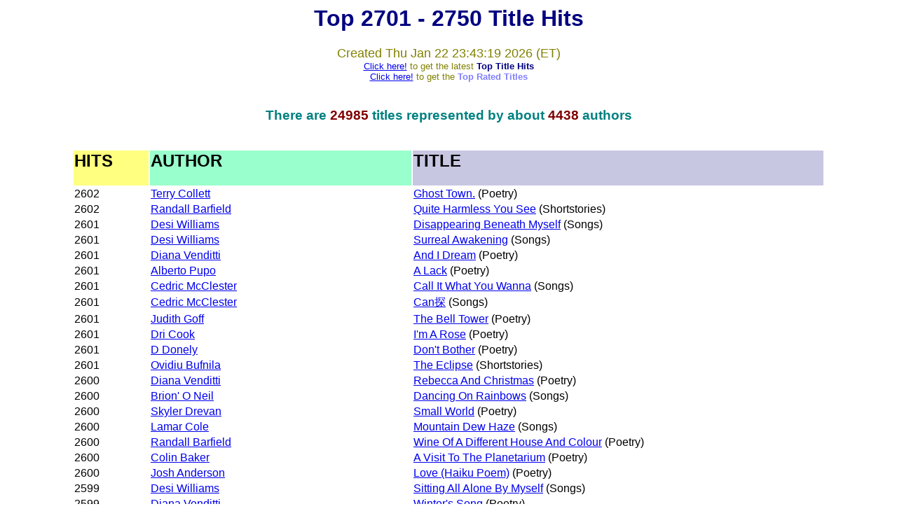

--- FILE ---
content_type: text/html
request_url: https://www.storymania.com/stat/sm2stat154.htm
body_size: 5718
content:
<HTML>
<HEAD>
<TITLE>Storymania - Top 50 Title Hits</TITLE>
</HEAD><BODY>
<font face=Arial><div align=center>
<font color=navy><h1>Top 2701 - 2750 Title Hits</h1><font color=olive size=4>Created Thu Jan 22 23:43:19 2026 (ET)</font><br><font color=olive size=2><a href=./sm2createstat100.cgi>Click here!</a> to get the latest <font color=navy><b>Top Title Hits</b></font></font></font><br>
<font color=olive size=2><a href=./sm2ratestat.cgi>Click here!</a> to get the <font color=#8080FF><b>Top Rated Titles</b></font></font><br><br>
<font color=teal><h3>There are <font color=maroon>24985</font> titles represented by about <font color=maroon>4438</font> authors</h3></font><br>
<table border=0 width=85%>
<tr><td width=10% bgcolor=#FFFF80><h2>HITS</h2></td><td width=35% bgcolor=#99FFCC><h2>AUTHOR</h2></td><td width=55% bgcolor=#C7C7E2><h2>TITLE</h2></td></tr>
<tr><td width=10%> 2602 </td><td width=35%> <a href=./smshowauthorbox.cgi?page=1&author=CollettT&alpha=C><font face=Arial>Terry Collett</font></a>  </td><td width=55%> <a href=./smshowtitlebox.cgi?category=poetry&page=91&title=GhostTown><font face=Arial>Ghost Town.</font></a> (Poetry)</td></tr>
<tr><td width=10%> 2602 </td><td width=35%> <a href=./smshowauthorbox.cgi?page=1&author=BarfieldR&alpha=B><font face=Arial>Randall Barfield</font></a>  </td><td width=55%> <a href=./smshowtitlebox.cgi?category=shortstories&page=35&title=QuiteHarmlessYouSee><font face=Arial>Quite Harmless You See</font></a> (Shortstories)</td></tr>
<tr><td width=10%> 2601 </td><td width=35%> <a href=./smshowauthorbox.cgi?page=1&author=WilliamsD&alpha=W><font face=Arial>Desi Williams</font></a>  </td><td width=55%> <a href=./smshowtitlebox.cgi?category=songs&page=9&title=DisappearingBeneathMyself><font face=Arial>Disappearing Beneath Myself</font></a> (Songs)</td></tr>
<tr><td width=10%> 2601 </td><td width=35%> <a href=./smshowauthorbox.cgi?page=1&author=WilliamsD&alpha=W><font face=Arial>Desi Williams</font></a>  </td><td width=55%> <a href=./smshowtitlebox.cgi?category=songs&page=7&title=SurrealAwakening><font face=Arial>Surreal Awakening</font></a> (Songs)</td></tr>
<tr><td width=10%> 2601 </td><td width=35%> <a href=./smshowauthorbox.cgi?page=1&author=VendittiD&alpha=V><font face=Arial>Diana Venditti</font></a>  </td><td width=55%> <a href=./smshowtitlebox.cgi?category=poetry&page=46&title=AndIDream><font face=Arial>And I Dream</font></a> (Poetry)</td></tr>
<tr><td width=10%> 2601 </td><td width=35%> <a href=./smshowauthorbox.cgi?page=1&author=PupoA&alpha=P><font face=Arial>Alberto Pupo</font></a>  </td><td width=55%> <a href=./smshowtitlebox.cgi?category=poetry&page=20&title=ALack><font face=Arial>A Lack</font></a> (Poetry)</td></tr>
<tr><td width=10%> 2601 </td><td width=35%> <a href=./smshowauthorbox.cgi?page=1&author=McclesterCMccl&alpha=M><font face=Arial>Cedric McClester</font></a>  </td><td width=55%> <a href=./smshowtitlebox.cgi?category=songs&page=21&title=CallItWhatYouWanna><font face=Arial>Call It What You Wanna</font></a> (Songs)</td></tr>
<tr><td width=10%> 2601 </td><td width=35%> <a href=./smshowauthorbox.cgi?page=1&author=McclesterC&alpha=M><font face=Arial>Cedric McClester</font></a>  </td><td width=55%> <a href=./smshowtitlebox.cgi?category=songs&page=14&title=Cant><font face=Arial>Can�T</font></a> (Songs)</td></tr>
<tr><td width=10%> 2601 </td><td width=35%> <a href=./smshowauthorbox.cgi?page=1&author=GoffJ&alpha=G><font face=Arial>Judith Goff</font></a>  </td><td width=55%> <a href=./smshowtitlebox.cgi?category=poetry&page=24&title=TheBellTower><font face=Arial>The Bell Tower</font></a> (Poetry)</td></tr>
<tr><td width=10%> 2601 </td><td width=35%> <a href=./smshowauthorbox.cgi?page=1&author=DriCook&alpha=D><font face=Arial>Dri Cook</font></a>  </td><td width=55%> <a href=./smshowtitlebox.cgi?category=poetry&page=42&title=ImARose><font face=Arial>I'm A Rose</font></a> (Poetry)</td></tr>
<tr><td width=10%> 2601 </td><td width=35%> <a href=./smshowauthorbox.cgi?page=1&author=DDonely&alpha=D><font face=Arial>D Donely</font></a>  </td><td width=55%> <a href=./smshowtitlebox.cgi?category=poetry&page=31&title=DontBother><font face=Arial>Don't Bother</font></a> (Poetry)</td></tr>
<tr><td width=10%> 2601 </td><td width=35%> <a href=./smshowauthorbox.cgi?page=1&author=BufnilaOOb&alpha=B><font face=Arial>Ovidiu Bufnila</font></a>  </td><td width=55%> <a href=./smshowtitlebox.cgi?category=shortstories&page=17&title=TheEclipse><font face=Arial>The Eclipse</font></a> (Shortstories)</td></tr>
<tr><td width=10%> 2600 </td><td width=35%> <a href=./smshowauthorbox.cgi?page=1&author=VendittiD&alpha=V><font face=Arial>Diana Venditti</font></a>  </td><td width=55%> <a href=./smshowtitlebox.cgi?category=poetry&page=46&title=RebeccaAndChristmas><font face=Arial>Rebecca And Christmas</font></a> (Poetry)</td></tr>
<tr><td width=10%> 2600 </td><td width=35%> <a href=./smshowauthorbox.cgi?page=1&author=ONeilB&alpha=O><font face=Arial>Brion' O Neil</font></a>  </td><td width=55%> <a href=./smshowtitlebox.cgi?category=songs&page=6&title=DancingOnRainbows><font face=Arial>Dancing On Rainbows</font></a> (Songs)</td></tr>
<tr><td width=10%> 2600 </td><td width=35%> <a href=./smshowauthorbox.cgi?page=1&author=DrevanS&alpha=D><font face=Arial>Skyler Drevan</font></a>  </td><td width=55%> <a href=./smshowtitlebox.cgi?category=poetry&page=44&title=SmallWorld><font face=Arial>Small World</font></a> (Poetry)</td></tr>
<tr><td width=10%> 2600 </td><td width=35%> <a href=./smshowauthorbox.cgi?page=1&author=ColeL&alpha=C><font face=Arial>Lamar Cole</font></a>  </td><td width=55%> <a href=./smshowtitlebox.cgi?category=songs&page=23&title=MountainDewHaze><font face=Arial>Mountain Dew Haze</font></a> (Songs)</td></tr>
<tr><td width=10%> 2600 </td><td width=35%> <a href=./smshowauthorbox.cgi?page=1&author=BarfieldR&alpha=B><font face=Arial>Randall Barfield</font></a>  </td><td width=55%> <a href=./smshowtitlebox.cgi?category=poetry&page=62&title=WineOfADifferentHouse><font face=Arial>Wine Of A Different House And Colour</font></a> (Poetry)</td></tr>
<tr><td width=10%> 2600 </td><td width=35%> <a href=./smshowauthorbox.cgi?page=1&author=BakerC&alpha=B><font face=Arial>Colin Baker</font></a>  </td><td width=55%> <a href=./smshowtitlebox.cgi?category=poetry&page=66&title=AVisitToThePlanetarium><font face=Arial>A Visit To The Planetarium</font></a> (Poetry)</td></tr>
<tr><td width=10%> 2600 </td><td width=35%> <a href=./smshowauthorbox.cgi?page=1&author=AndersonJ&alpha=A><font face=Arial>Josh Anderson</font></a>  </td><td width=55%> <a href=./smshowtitlebox.cgi?category=poetry&page=46&title=LovehaikuPoem><font face=Arial>Love (Haiku Poem)</font></a> (Poetry)</td></tr>
<tr><td width=10%> 2599 </td><td width=35%> <a href=./smshowauthorbox.cgi?page=1&author=WilliamsD&alpha=W><font face=Arial>Desi Williams</font></a>  </td><td width=55%> <a href=./smshowtitlebox.cgi?category=songs&page=9&title=SittingAllAloneByMyself><font face=Arial>Sitting All Alone By Myself</font></a> (Songs)</td></tr>
<tr><td width=10%> 2599 </td><td width=35%> <a href=./smshowauthorbox.cgi?page=1&author=VendittiD&alpha=V><font face=Arial>Diana Venditti</font></a>  </td><td width=55%> <a href=./smshowtitlebox.cgi?category=poetry&page=46&title=WintersSong><font face=Arial>Winter's Song</font></a> (Poetry)</td></tr>
<tr><td width=10%> 2599 </td><td width=35%> <a href=./smshowauthorbox.cgi?page=1&author=VendittiD&alpha=V><font face=Arial>Diana Venditti</font></a>  </td><td width=55%> <a href=./smshowtitlebox.cgi?category=poetry&page=44&title=LadiesAndGentlemenYourComments><font face=Arial>Ladies And Gentlemen Your Comments Please</font></a> (Poetry)</td></tr>
<tr><td width=10%> 2599 </td><td width=35%> <a href=./smshowauthorbox.cgi?page=1&author=Tessa&alpha=T><font face=Arial>Tessa</font></a>  </td><td width=55%> <a href=./smshowtitlebox.cgi?category=poetry&page=28&title=HisShirt><font face=Arial>His Shirt</font></a> (Poetry)</td></tr>
<tr><td width=10%> 2599 </td><td width=35%> <a href=./smshowauthorbox.cgi?page=1&author=PerezKL&alpha=P><font face=Arial>Karina Lizet Perez</font></a>  </td><td width=55%> <a href=./smshowtitlebox.cgi?category=poetry&page=37&title=BabyBrother><font face=Arial>Baby Brother</font></a> (Poetry)</td></tr>
<tr><td width=10%> 2599 </td><td width=35%> <a href=./smshowauthorbox.cgi?page=1&author=NojE&alpha=N><font face=Arial>Elboc Noj</font></a>  </td><td width=55%> <a href=./smshowtitlebox.cgi?category=poetry&page=29&title=ImInsane><font face=Arial>I'm Insane</font></a> (Poetry)</td></tr>
<tr><td width=10%> 2599 </td><td width=35%> <a href=./smshowauthorbox.cgi?page=1&author=GillMM&alpha=G><font face=Arial>Matthew Mark Gill </font></a>  </td><td width=55%> <a href=./smshowtitlebox.cgi?category=reference&page=2&title=PeakedOut><font face=Arial>Peaked Out</font></a> (Reference)</td></tr>
<tr><td width=10%> 2599 </td><td width=35%> <a href=./smshowauthorbox.cgi?page=1&author=CollettT&alpha=C><font face=Arial>Terry Collett</font></a>  </td><td width=55%> <a href=./smshowtitlebox.cgi?category=shortstories&page=43&title=AsylumLove><font face=Arial>Asylum Love.</font></a> (Shortstories)</td></tr>
<tr><td width=10%> 2599 </td><td width=35%> <a href=./smshowauthorbox.cgi?page=1&author=BurdettH&alpha=B><font face=Arial>Hayley Burdett</font></a>  </td><td width=55%> <a href=./smshowtitlebox.cgi?category=poetry&page=41&title=SignsOfMorgantown><font face=Arial>Signs Of Morgantown</font></a> (Poetry)</td></tr>
<tr><td width=10%> 2599 </td><td width=35%> <a href=./smshowauthorbox.cgi?page=1&author=Blythe&alpha=B><font face=Arial>~Blythe~</font></a>  </td><td width=55%> <a href=./smshowtitlebox.cgi?category=shortstories&page=5&title=Naked><font face=Arial>Naked</font></a> (Shortstories)</td></tr>
<tr><td width=10%> 2599 </td><td width=35%> <a href=./smshowauthorbox.cgi?page=1&author=AngelloM&alpha=A><font face=Arial>Mia Angello</font></a>  </td><td width=55%> <a href=./smshowtitlebox.cgi?category=songs&page=3&title=JourneyToOver><font face=Arial>Journey To Over</font></a> (Songs)</td></tr>
<tr><td width=10%> 2599 </td><td width=35%> <a href=./smshowauthorbox.cgi?page=1&author=AndersonJ&alpha=A><font face=Arial>Josh Anderson</font></a>  </td><td width=55%> <a href=./smshowtitlebox.cgi?category=poetry&page=46&title=IAskWhy><font face=Arial>I Ask Why...</font></a> (Poetry)</td></tr>
<tr><td width=10%> 2598 </td><td width=35%> <a href=./smshowauthorbox.cgi?page=1&author=MouraLF&alpha=M><font face=Arial>Luis Felipe Moura</font></a>  </td><td width=55%> <a href=./smshowtitlebox.cgi?category=poetry&page=34&title=InSecret><font face=Arial>In Secret</font></a> (Poetry)</td></tr>
<tr><td width=10%> 2598 </td><td width=35%> <a href=./smshowauthorbox.cgi?page=1&author=GillMM&alpha=G><font face=Arial>Matthew Mark Gill </font></a>  </td><td width=55%> <a href=./smshowtitlebox.cgi?category=reference&page=2&title=WorkingYaWayToHell><font face=Arial>Working Ya Way To Hell</font></a> (Reference)</td></tr>
<tr><td width=10%> 2597 </td><td width=35%> <a href=./smshowauthorbox.cgi?page=1&author=VendittiD&alpha=V><font face=Arial>Diana Venditti</font></a>  </td><td width=55%> <a href=./smshowtitlebox.cgi?category=poetry&page=44&title=FifteenFriendsAndAHouse><font face=Arial>Fifteen Friends And A House On The Hill</font></a> (Poetry)</td></tr>
<tr><td width=10%> 2597 </td><td width=35%> <a href=./smshowauthorbox.cgi?page=1&author=HarrisM&alpha=H><font face=Arial>Michael Harris</font></a>  </td><td width=55%> <a href=./smshowtitlebox.cgi?category=poetry&page=34&title=TheStruggleWithinSestinaNumber><font face=Arial>The Struggle Within: Sestina Number One</font></a> (Poetry)</td></tr>
<tr><td width=10%> 2597 </td><td width=35%> <a href=./smshowauthorbox.cgi?page=1&author=DrevanS&alpha=D><font face=Arial>Skyler Drevan</font></a>  </td><td width=55%> <a href=./smshowtitlebox.cgi?category=poetry&page=43&title=AnOdeToMansBest><font face=Arial>An Ode To Man's Best Friend</font></a> (Poetry)</td></tr>
<tr><td width=10%> 2597 </td><td width=35%> <a href=./smshowauthorbox.cgi?page=1&author=BaileyD&alpha=B><font face=Arial>Debbie Bailey</font></a>  </td><td width=55%> <a href=./smshowtitlebox.cgi?category=shortstories&page=10&title=TheUnwantedDoll><font face=Arial>The Unwanted Doll</font></a> (Shortstories)</td></tr>
<tr><td width=10%> 2596 </td><td width=35%> <a href=./smshowauthorbox.cgi?page=1&author=WalkaloneM&alpha=W><font face=Arial>Men Walkalone</font></a>  </td><td width=55%> <a href=./smshowtitlebox.cgi?category=poetry&page=31&title=Inexistenz><font face=Arial>Inexistenz</font></a> (Poetry)</td></tr>
<tr><td width=10%> 2596 </td><td width=35%> <a href=./smshowauthorbox.cgi?page=1&author=RivendellP&alpha=R><font face=Arial>Peter Rivendell</font></a>  </td><td width=55%> <a href=./smshowtitlebox.cgi?category=poetry&page=21&title=Triptych><font face=Arial>Triptych</font></a> (Poetry)</td></tr>
<tr><td width=10%> 2596 </td><td width=35%> <a href=./smshowauthorbox.cgi?page=1&author=PupoA&alpha=P><font face=Arial>Alberto Pupo</font></a>  </td><td width=55%> <a href=./smshowtitlebox.cgi?category=poetry&page=18&title=TheSongContinues><font face=Arial>The Song Continues...</font></a> (Poetry)</td></tr>
<tr><td width=10%> 2596 </td><td width=35%> <a href=./smshowauthorbox.cgi?page=1&author=ObohwemuKO&alpha=O><font face=Arial>Kennedy O Obohwemu</font></a>  </td><td width=55%> <a href=./smshowtitlebox.cgi?category=poetry&page=39&title=TheyCameFromAfar><font face=Arial>They Came From Afar</font></a> (Poetry)</td></tr>
<tr><td width=10%> 2596 </td><td width=35%> <a href=./smshowauthorbox.cgi?page=1&author=NyghtsA&alpha=N><font face=Arial>August Nyghts</font></a>  </td><td width=55%> <a href=./smshowtitlebox.cgi?category=poetry&page=40&title=WithYou><font face=Arial>With You</font></a> (Poetry)</td></tr>
<tr><td width=10%> 2596 </td><td width=35%> <a href=./smshowauthorbox.cgi?page=1&author=MidnightLLm&alpha=M><font face=Arial>Lucy Midnight</font></a>  </td><td width=55%> <a href=./smshowtitlebox.cgi?category=shortstories&page=23&title=TheFriends><font face=Arial>The Friends</font></a> (Shortstories)</td></tr>
<tr><td width=10%> 2596 </td><td width=35%> <a href=./smshowauthorbox.cgi?page=1&author=McclesterCMccl&alpha=M><font face=Arial>Cedric McClester</font></a>  </td><td width=55%> <a href=./smshowtitlebox.cgi?category=songs&page=22&title=TheSoulDanceLine><font face=Arial>The Soul Dance Line</font></a> (Songs)</td></tr>
<tr><td width=10%> 2596 </td><td width=35%> <a href=./smshowauthorbox.cgi?page=1&author=LongridgeSE&alpha=L><font face=Arial>Stuart Eric Longridge</font></a>  </td><td width=55%> <a href=./smshowtitlebox.cgi?category=songs&page=6&title=AngerPillsToPolishSkills><font face=Arial>Anger Pills To Polish Skills.</font></a> (Songs)</td></tr>
<tr><td width=10%> 2596 </td><td width=35%> <a href=./smshowauthorbox.cgi?page=1&author=DrevanS&alpha=D><font face=Arial>Skyler Drevan</font></a>  </td><td width=55%> <a href=./smshowtitlebox.cgi?category=poetry&page=38&title=AnotherBeggarsAtTheDoor><font face=Arial>Another Beggar's At The Door</font></a> (Poetry)</td></tr>
<tr><td width=10%> 2596 </td><td width=35%> <a href=./smshowauthorbox.cgi?page=1&author=CollettT&alpha=C><font face=Arial>Terry Collett</font></a>  </td><td width=55%> <a href=./smshowtitlebox.cgi?category=shortstories&page=45&title=HerMotherSaid><font face=Arial>Her Mother Said</font></a> (Shortstories)</td></tr>
<tr><td width=10%> 2596 </td><td width=35%> <a href=./smshowauthorbox.cgi?page=1&author=ChapmanL&alpha=C><font face=Arial>L Chapman</font></a>  </td><td width=55%> <a href=./smshowtitlebox.cgi?category=poetry&page=6&title=APoemAboutObsceneLanguage><font face=Arial>A Poem About Obscene Language</font></a> (Poetry)</td></tr>
<tr><td width=10%> 2596 </td><td width=35%> <a href=./smshowauthorbox.cgi?page=1&author=Cass&alpha=C><font face=Arial>Cass</font></a>  </td><td width=55%> <a href=./smshowtitlebox.cgi?category=songs&page=5&title=PainInDeparture><font face=Arial>Pain In Departure</font></a> (Songs)</td></tr>
<tr><td width=10%> 2596 </td><td width=35%> <a href=./smshowauthorbox.cgi?page=1&author=CaldwellERBaldwin&alpha=C><font face=Arial>E Rocco Caldwell</font></a>  </td><td width=55%> <a href=./smshowtitlebox.cgi?category=shortstories&page=20&title=Sirens><font face=Arial>Sirens</font></a> (Shortstories)</td></tr>
</table>
<p>&nbsp;</p>
<p>&nbsp;</p>
<p align=center><font face=Arial><font color=#008080>Next Top Hits:</font>
 <a href=/stat/sm2stat100.htm>1</a>&nbsp;
 <a href=/stat/sm2stat101.htm>2</a>&nbsp;
 <a href=/stat/sm2stat102.htm>3</a>&nbsp;
 <a href=/stat/sm2stat103.htm>4</a>&nbsp;
 <a href=/stat/sm2stat104.htm>5</a>&nbsp;
 <a href=/stat/sm2stat105.htm>6</a>&nbsp;
 <a href=/stat/sm2stat106.htm>7</a>&nbsp;
 <a href=/stat/sm2stat107.htm>8</a>&nbsp;
 <a href=/stat/sm2stat108.htm>9</a>&nbsp;
 <a href=/stat/sm2stat109.htm>10</a>&nbsp;
 <a href=/stat/sm2stat110.htm>11</a>&nbsp;
 <a href=/stat/sm2stat111.htm>12</a>&nbsp;
 <a href=/stat/sm2stat112.htm>13</a>&nbsp;
 <a href=/stat/sm2stat113.htm>14</a>&nbsp;
 <a href=/stat/sm2stat114.htm>15</a>&nbsp;
 <a href=/stat/sm2stat115.htm>16</a>&nbsp;
 <a href=/stat/sm2stat116.htm>17</a>&nbsp;
 <a href=/stat/sm2stat117.htm>18</a>&nbsp;
 <a href=/stat/sm2stat118.htm>19</a>&nbsp;
 <a href=/stat/sm2stat119.htm>20</a>&nbsp;
 <a href=/stat/sm2stat120.htm>21</a>&nbsp;
 <a href=/stat/sm2stat121.htm>22</a>&nbsp;
 <a href=/stat/sm2stat122.htm>23</a>&nbsp;
 <a href=/stat/sm2stat123.htm>24</a>&nbsp;
 <a href=/stat/sm2stat124.htm>25</a>&nbsp;
 <a href=/stat/sm2stat125.htm>26</a>&nbsp;
 <a href=/stat/sm2stat126.htm>27</a>&nbsp;
 <a href=/stat/sm2stat127.htm>28</a>&nbsp;
 <a href=/stat/sm2stat128.htm>29</a>&nbsp;
 <a href=/stat/sm2stat129.htm>30</a>&nbsp;
 <a href=/stat/sm2stat130.htm>31</a>&nbsp;
 <a href=/stat/sm2stat131.htm>32</a>&nbsp;
 <a href=/stat/sm2stat132.htm>33</a>&nbsp;
 <a href=/stat/sm2stat133.htm>34</a>&nbsp;
 <a href=/stat/sm2stat134.htm>35</a>&nbsp;
 <a href=/stat/sm2stat135.htm>36</a>&nbsp;
 <a href=/stat/sm2stat136.htm>37</a>&nbsp;
 <a href=/stat/sm2stat137.htm>38</a>&nbsp;
 <a href=/stat/sm2stat138.htm>39</a>&nbsp;
 <a href=/stat/sm2stat139.htm>40</a>&nbsp;
 <a href=/stat/sm2stat140.htm>41</a>&nbsp;
 <a href=/stat/sm2stat141.htm>42</a>&nbsp;
 <a href=/stat/sm2stat142.htm>43</a>&nbsp;
 <a href=/stat/sm2stat143.htm>44</a>&nbsp;
 <a href=/stat/sm2stat144.htm>45</a>&nbsp;
 <a href=/stat/sm2stat145.htm>46</a>&nbsp;
 <a href=/stat/sm2stat146.htm>47</a>&nbsp;
 <a href=/stat/sm2stat147.htm>48</a>&nbsp;
 <a href=/stat/sm2stat148.htm>49</a>&nbsp;
 <a href=/stat/sm2stat149.htm>50</a>&nbsp;
 <a href=/stat/sm2stat150.htm>51</a>&nbsp;
 <a href=/stat/sm2stat151.htm>52</a>&nbsp;
 <a href=/stat/sm2stat152.htm>53</a>&nbsp;
 <a href=/stat/sm2stat153.htm>54</a>&nbsp;
55&nbsp;
 <a href=/stat/sm2stat155.htm>56</a>&nbsp;
 <a href=/stat/sm2stat156.htm>57</a>&nbsp;
 <a href=/stat/sm2stat157.htm>58</a>&nbsp;
 <a href=/stat/sm2stat158.htm>59</a>&nbsp;
 <a href=/stat/sm2stat159.htm>60</a>&nbsp;
 <a href=/stat/sm2stat160.htm>61</a>&nbsp;
 <a href=/stat/sm2stat161.htm>62</a>&nbsp;
 <a href=/stat/sm2stat162.htm>63</a>&nbsp;
 <a href=/stat/sm2stat163.htm>64</a>&nbsp;
 <a href=/stat/sm2stat164.htm>65</a>&nbsp;
 <a href=/stat/sm2stat165.htm>66</a>&nbsp;
 <a href=/stat/sm2stat166.htm>67</a>&nbsp;
 <a href=/stat/sm2stat167.htm>68</a>&nbsp;
 <a href=/stat/sm2stat168.htm>69</a>&nbsp;
 <a href=/stat/sm2stat169.htm>70</a>&nbsp;
 <a href=/stat/sm2stat170.htm>71</a>&nbsp;
 <a href=/stat/sm2stat171.htm>72</a>&nbsp;
 <a href=/stat/sm2stat172.htm>73</a>&nbsp;
 <a href=/stat/sm2stat173.htm>74</a>&nbsp;
 <a href=/stat/sm2stat174.htm>75</a>&nbsp;
 <a href=/stat/sm2stat175.htm>76</a>&nbsp;
 <a href=/stat/sm2stat176.htm>77</a>&nbsp;
 <a href=/stat/sm2stat177.htm>78</a>&nbsp;
 <a href=/stat/sm2stat178.htm>79</a>&nbsp;
 <a href=/stat/sm2stat179.htm>80</a>&nbsp;
 <a href=/stat/sm2stat180.htm>81</a>&nbsp;
 <a href=/stat/sm2stat181.htm>82</a>&nbsp;
 <a href=/stat/sm2stat182.htm>83</a>&nbsp;
 <a href=/stat/sm2stat183.htm>84</a>&nbsp;
 <a href=/stat/sm2stat184.htm>85</a>&nbsp;
 <a href=/stat/sm2stat185.htm>86</a>&nbsp;
 <a href=/stat/sm2stat186.htm>87</a>&nbsp;
 <a href=/stat/sm2stat187.htm>88</a>&nbsp;
 <a href=/stat/sm2stat188.htm>89</a>&nbsp;
 <a href=/stat/sm2stat189.htm>90</a>&nbsp;
 <a href=/stat/sm2stat190.htm>91</a>&nbsp;
 <a href=/stat/sm2stat191.htm>92</a>&nbsp;
 <a href=/stat/sm2stat192.htm>93</a>&nbsp;
 <a href=/stat/sm2stat193.htm>94</a>&nbsp;
 <a href=/stat/sm2stat194.htm>95</a>&nbsp;
 <a href=/stat/sm2stat195.htm>96</a>&nbsp;
 <a href=/stat/sm2stat196.htm>97</a>&nbsp;
 <a href=/stat/sm2stat197.htm>98</a>&nbsp;
 <a href=/stat/sm2stat198.htm>99</a>&nbsp;
 <a href=/stat/sm2stat199.htm>100</a>&nbsp;
 <a href=/stat/sm2stat200.htm>101</a>&nbsp;
 <a href=/stat/sm2stat201.htm>102</a>&nbsp;
 <a href=/stat/sm2stat202.htm>103</a>&nbsp;
 <a href=/stat/sm2stat203.htm>104</a>&nbsp;
 <a href=/stat/sm2stat204.htm>105</a>&nbsp;
 <a href=/stat/sm2stat205.htm>106</a>&nbsp;
 <a href=/stat/sm2stat206.htm>107</a>&nbsp;
 <a href=/stat/sm2stat207.htm>108</a>&nbsp;
 <a href=/stat/sm2stat208.htm>109</a>&nbsp;
 <a href=/stat/sm2stat209.htm>110</a>&nbsp;
 <a href=/stat/sm2stat210.htm>111</a>&nbsp;
 <a href=/stat/sm2stat211.htm>112</a>&nbsp;
 <a href=/stat/sm2stat212.htm>113</a>&nbsp;
 <a href=/stat/sm2stat213.htm>114</a>&nbsp;
 <a href=/stat/sm2stat214.htm>115</a>&nbsp;
 <a href=/stat/sm2stat215.htm>116</a>&nbsp;
 <a href=/stat/sm2stat216.htm>117</a>&nbsp;
 <a href=/stat/sm2stat217.htm>118</a>&nbsp;
 <a href=/stat/sm2stat218.htm>119</a>&nbsp;
 <a href=/stat/sm2stat219.htm>120</a>&nbsp;
 <a href=/stat/sm2stat220.htm>121</a>&nbsp;
 <a href=/stat/sm2stat221.htm>122</a>&nbsp;
 <a href=/stat/sm2stat222.htm>123</a>&nbsp;
 <a href=/stat/sm2stat223.htm>124</a>&nbsp;
 <a href=/stat/sm2stat224.htm>125</a>&nbsp;
 <a href=/stat/sm2stat225.htm>126</a>&nbsp;
 <a href=/stat/sm2stat226.htm>127</a>&nbsp;
 <a href=/stat/sm2stat227.htm>128</a>&nbsp;
 <a href=/stat/sm2stat228.htm>129</a>&nbsp;
 <a href=/stat/sm2stat229.htm>130</a>&nbsp;
 <a href=/stat/sm2stat230.htm>131</a>&nbsp;
 <a href=/stat/sm2stat231.htm>132</a>&nbsp;
 <a href=/stat/sm2stat232.htm>133</a>&nbsp;
 <a href=/stat/sm2stat233.htm>134</a>&nbsp;
 <a href=/stat/sm2stat234.htm>135</a>&nbsp;
 <a href=/stat/sm2stat235.htm>136</a>&nbsp;
 <a href=/stat/sm2stat236.htm>137</a>&nbsp;
 <a href=/stat/sm2stat237.htm>138</a>&nbsp;
 <a href=/stat/sm2stat238.htm>139</a>&nbsp;
 <a href=/stat/sm2stat239.htm>140</a>&nbsp;
 <a href=/stat/sm2stat240.htm>141</a>&nbsp;
 <a href=/stat/sm2stat241.htm>142</a>&nbsp;
 <a href=/stat/sm2stat242.htm>143</a>&nbsp;
 <a href=/stat/sm2stat243.htm>144</a>&nbsp;
 <a href=/stat/sm2stat244.htm>145</a>&nbsp;
 <a href=/stat/sm2stat245.htm>146</a>&nbsp;
 <a href=/stat/sm2stat246.htm>147</a>&nbsp;
 <a href=/stat/sm2stat247.htm>148</a>&nbsp;
 <a href=/stat/sm2stat248.htm>149</a>&nbsp;
 <a href=/stat/sm2stat249.htm>150</a>&nbsp;
 <a href=/stat/sm2stat250.htm>151</a>&nbsp;
 <a href=/stat/sm2stat251.htm>152</a>&nbsp;
 <a href=/stat/sm2stat252.htm>153</a>&nbsp;
 <a href=/stat/sm2stat253.htm>154</a>&nbsp;
 <a href=/stat/sm2stat254.htm>155</a>&nbsp;
 <a href=/stat/sm2stat255.htm>156</a>&nbsp;
 <a href=/stat/sm2stat256.htm>157</a>&nbsp;
 <a href=/stat/sm2stat257.htm>158</a>&nbsp;
 <a href=/stat/sm2stat258.htm>159</a>&nbsp;
 <a href=/stat/sm2stat259.htm>160</a>&nbsp;
 <a href=/stat/sm2stat260.htm>161</a>&nbsp;
 <a href=/stat/sm2stat261.htm>162</a>&nbsp;
 <a href=/stat/sm2stat262.htm>163</a>&nbsp;
 <a href=/stat/sm2stat263.htm>164</a>&nbsp;
 <a href=/stat/sm2stat264.htm>165</a>&nbsp;
 <a href=/stat/sm2stat265.htm>166</a>&nbsp;
 <a href=/stat/sm2stat266.htm>167</a>&nbsp;
 <a href=/stat/sm2stat267.htm>168</a>&nbsp;
 <a href=/stat/sm2stat268.htm>169</a>&nbsp;
 <a href=/stat/sm2stat269.htm>170</a>&nbsp;
 <a href=/stat/sm2stat270.htm>171</a>&nbsp;
 <a href=/stat/sm2stat271.htm>172</a>&nbsp;
 <a href=/stat/sm2stat272.htm>173</a>&nbsp;
 <a href=/stat/sm2stat273.htm>174</a>&nbsp;
 <a href=/stat/sm2stat274.htm>175</a>&nbsp;
 <a href=/stat/sm2stat275.htm>176</a>&nbsp;
 <a href=/stat/sm2stat276.htm>177</a>&nbsp;
 <a href=/stat/sm2stat277.htm>178</a>&nbsp;
 <a href=/stat/sm2stat278.htm>179</a>&nbsp;
 <a href=/stat/sm2stat279.htm>180</a>&nbsp;
 <a href=/stat/sm2stat280.htm>181</a>&nbsp;
 <a href=/stat/sm2stat281.htm>182</a>&nbsp;
 <a href=/stat/sm2stat282.htm>183</a>&nbsp;
 <a href=/stat/sm2stat283.htm>184</a>&nbsp;
 <a href=/stat/sm2stat284.htm>185</a>&nbsp;
 <a href=/stat/sm2stat285.htm>186</a>&nbsp;
 <a href=/stat/sm2stat286.htm>187</a>&nbsp;
 <a href=/stat/sm2stat287.htm>188</a>&nbsp;
 <a href=/stat/sm2stat288.htm>189</a>&nbsp;
 <a href=/stat/sm2stat289.htm>190</a>&nbsp;
 <a href=/stat/sm2stat290.htm>191</a>&nbsp;
 <a href=/stat/sm2stat291.htm>192</a>&nbsp;
 <a href=/stat/sm2stat292.htm>193</a>&nbsp;
 <a href=/stat/sm2stat293.htm>194</a>&nbsp;
 <a href=/stat/sm2stat294.htm>195</a>&nbsp;
 <a href=/stat/sm2stat295.htm>196</a>&nbsp;
 <a href=/stat/sm2stat296.htm>197</a>&nbsp;
 <a href=/stat/sm2stat297.htm>198</a>&nbsp;
 <a href=/stat/sm2stat298.htm>199</a>&nbsp;
 <a href=/stat/sm2stat299.htm>200</a>&nbsp;
 <a href=/stat/sm2stat300.htm>201</a>&nbsp;
 <a href=/stat/sm2stat301.htm>202</a>&nbsp;
 <a href=/stat/sm2stat302.htm>203</a>&nbsp;
 <a href=/stat/sm2stat303.htm>204</a>&nbsp;
 <a href=/stat/sm2stat304.htm>205</a>&nbsp;
 <a href=/stat/sm2stat305.htm>206</a>&nbsp;
 <a href=/stat/sm2stat306.htm>207</a>&nbsp;
 <a href=/stat/sm2stat307.htm>208</a>&nbsp;
 <a href=/stat/sm2stat308.htm>209</a>&nbsp;
 <a href=/stat/sm2stat309.htm>210</a>&nbsp;
 <a href=/stat/sm2stat310.htm>211</a>&nbsp;
 <a href=/stat/sm2stat311.htm>212</a>&nbsp;
 <a href=/stat/sm2stat312.htm>213</a>&nbsp;
 <a href=/stat/sm2stat313.htm>214</a>&nbsp;
 <a href=/stat/sm2stat314.htm>215</a>&nbsp;
 <a href=/stat/sm2stat315.htm>216</a>&nbsp;
 <a href=/stat/sm2stat316.htm>217</a>&nbsp;
 <a href=/stat/sm2stat317.htm>218</a>&nbsp;
 <a href=/stat/sm2stat318.htm>219</a>&nbsp;
 <a href=/stat/sm2stat319.htm>220</a>&nbsp;
 <a href=/stat/sm2stat320.htm>221</a>&nbsp;
 <a href=/stat/sm2stat321.htm>222</a>&nbsp;
 <a href=/stat/sm2stat322.htm>223</a>&nbsp;
 <a href=/stat/sm2stat323.htm>224</a>&nbsp;
 <a href=/stat/sm2stat324.htm>225</a>&nbsp;
 <a href=/stat/sm2stat325.htm>226</a>&nbsp;
 <a href=/stat/sm2stat326.htm>227</a>&nbsp;
 <a href=/stat/sm2stat327.htm>228</a>&nbsp;
 <a href=/stat/sm2stat328.htm>229</a>&nbsp;
 <a href=/stat/sm2stat329.htm>230</a>&nbsp;
 <a href=/stat/sm2stat330.htm>231</a>&nbsp;
 <a href=/stat/sm2stat331.htm>232</a>&nbsp;
 <a href=/stat/sm2stat332.htm>233</a>&nbsp;
 <a href=/stat/sm2stat333.htm>234</a>&nbsp;
 <a href=/stat/sm2stat334.htm>235</a>&nbsp;
 <a href=/stat/sm2stat335.htm>236</a>&nbsp;
 <a href=/stat/sm2stat336.htm>237</a>&nbsp;
 <a href=/stat/sm2stat337.htm>238</a>&nbsp;
 <a href=/stat/sm2stat338.htm>239</a>&nbsp;
 <a href=/stat/sm2stat339.htm>240</a>&nbsp;
 <a href=/stat/sm2stat340.htm>241</a>&nbsp;
 <a href=/stat/sm2stat341.htm>242</a>&nbsp;
 <a href=/stat/sm2stat342.htm>243</a>&nbsp;
 <a href=/stat/sm2stat343.htm>244</a>&nbsp;
 <a href=/stat/sm2stat344.htm>245</a>&nbsp;
 <a href=/stat/sm2stat345.htm>246</a>&nbsp;
 <a href=/stat/sm2stat346.htm>247</a>&nbsp;
 <a href=/stat/sm2stat347.htm>248</a>&nbsp;
 <a href=/stat/sm2stat348.htm>249</a>&nbsp;
 <a href=/stat/sm2stat349.htm>250</a>&nbsp;
 <a href=/stat/sm2stat350.htm>251</a>&nbsp;
 <a href=/stat/sm2stat351.htm>252</a>&nbsp;
 <a href=/stat/sm2stat352.htm>253</a>&nbsp;
 <a href=/stat/sm2stat353.htm>254</a>&nbsp;
 <a href=/stat/sm2stat354.htm>255</a>&nbsp;
 <a href=/stat/sm2stat355.htm>256</a>&nbsp;
 <a href=/stat/sm2stat356.htm>257</a>&nbsp;
 <a href=/stat/sm2stat357.htm>258</a>&nbsp;
 <a href=/stat/sm2stat358.htm>259</a>&nbsp;
 <a href=/stat/sm2stat359.htm>260</a>&nbsp;
 <a href=/stat/sm2stat360.htm>261</a>&nbsp;
 <a href=/stat/sm2stat361.htm>262</a>&nbsp;
 <a href=/stat/sm2stat362.htm>263</a>&nbsp;
 <a href=/stat/sm2stat363.htm>264</a>&nbsp;
 <a href=/stat/sm2stat364.htm>265</a>&nbsp;
 <a href=/stat/sm2stat365.htm>266</a>&nbsp;
 <a href=/stat/sm2stat366.htm>267</a>&nbsp;
 <a href=/stat/sm2stat367.htm>268</a>&nbsp;
 <a href=/stat/sm2stat368.htm>269</a>&nbsp;
 <a href=/stat/sm2stat369.htm>270</a>&nbsp;
 <a href=/stat/sm2stat370.htm>271</a>&nbsp;
 <a href=/stat/sm2stat371.htm>272</a>&nbsp;
 <a href=/stat/sm2stat372.htm>273</a>&nbsp;
 <a href=/stat/sm2stat373.htm>274</a>&nbsp;
 <a href=/stat/sm2stat374.htm>275</a>&nbsp;
 <a href=/stat/sm2stat375.htm>276</a>&nbsp;
 <a href=/stat/sm2stat376.htm>277</a>&nbsp;
 <a href=/stat/sm2stat377.htm>278</a>&nbsp;
 <a href=/stat/sm2stat378.htm>279</a>&nbsp;
 <a href=/stat/sm2stat379.htm>280</a>&nbsp;
 <a href=/stat/sm2stat380.htm>281</a>&nbsp;
 <a href=/stat/sm2stat381.htm>282</a>&nbsp;
 <a href=/stat/sm2stat382.htm>283</a>&nbsp;
 <a href=/stat/sm2stat383.htm>284</a>&nbsp;
 <a href=/stat/sm2stat384.htm>285</a>&nbsp;
 <a href=/stat/sm2stat385.htm>286</a>&nbsp;
 <a href=/stat/sm2stat386.htm>287</a>&nbsp;
 <a href=/stat/sm2stat387.htm>288</a>&nbsp;
 <a href=/stat/sm2stat388.htm>289</a>&nbsp;
 <a href=/stat/sm2stat389.htm>290</a>&nbsp;
 <a href=/stat/sm2stat390.htm>291</a>&nbsp;
 <a href=/stat/sm2stat391.htm>292</a>&nbsp;
 <a href=/stat/sm2stat392.htm>293</a>&nbsp;
 <a href=/stat/sm2stat393.htm>294</a>&nbsp;
 <a href=/stat/sm2stat394.htm>295</a>&nbsp;
 <a href=/stat/sm2stat395.htm>296</a>&nbsp;
 <a href=/stat/sm2stat396.htm>297</a>&nbsp;
 <a href=/stat/sm2stat397.htm>298</a>&nbsp;
 <a href=/stat/sm2stat398.htm>299</a>&nbsp;
 <a href=/stat/sm2stat399.htm>300</a>&nbsp;
 <a href=/stat/sm2stat400.htm>301</a>&nbsp;
 <a href=/stat/sm2stat401.htm>302</a>&nbsp;
 <a href=/stat/sm2stat402.htm>303</a>&nbsp;
 <a href=/stat/sm2stat403.htm>304</a>&nbsp;
 <a href=/stat/sm2stat404.htm>305</a>&nbsp;
 <a href=/stat/sm2stat405.htm>306</a>&nbsp;
 <a href=/stat/sm2stat406.htm>307</a>&nbsp;
 <a href=/stat/sm2stat407.htm>308</a>&nbsp;
 <a href=/stat/sm2stat408.htm>309</a>&nbsp;
 <a href=/stat/sm2stat409.htm>310</a>&nbsp;
 <a href=/stat/sm2stat410.htm>311</a>&nbsp;
 <a href=/stat/sm2stat411.htm>312</a>&nbsp;
 <a href=/stat/sm2stat412.htm>313</a>&nbsp;
 <a href=/stat/sm2stat413.htm>314</a>&nbsp;
 <a href=/stat/sm2stat414.htm>315</a>&nbsp;
 <a href=/stat/sm2stat415.htm>316</a>&nbsp;
 <a href=/stat/sm2stat416.htm>317</a>&nbsp;
 <a href=/stat/sm2stat417.htm>318</a>&nbsp;
 <a href=/stat/sm2stat418.htm>319</a>&nbsp;
 <a href=/stat/sm2stat419.htm>320</a>&nbsp;
 <a href=/stat/sm2stat420.htm>321</a>&nbsp;
 <a href=/stat/sm2stat421.htm>322</a>&nbsp;
 <a href=/stat/sm2stat422.htm>323</a>&nbsp;
 <a href=/stat/sm2stat423.htm>324</a>&nbsp;
 <a href=/stat/sm2stat424.htm>325</a>&nbsp;
 <a href=/stat/sm2stat425.htm>326</a>&nbsp;
 <a href=/stat/sm2stat426.htm>327</a>&nbsp;
 <a href=/stat/sm2stat427.htm>328</a>&nbsp;
 <a href=/stat/sm2stat428.htm>329</a>&nbsp;
 <a href=/stat/sm2stat429.htm>330</a>&nbsp;
 <a href=/stat/sm2stat430.htm>331</a>&nbsp;
 <a href=/stat/sm2stat431.htm>332</a>&nbsp;
 <a href=/stat/sm2stat432.htm>333</a>&nbsp;
 <a href=/stat/sm2stat433.htm>334</a>&nbsp;
 <a href=/stat/sm2stat434.htm>335</a>&nbsp;
 <a href=/stat/sm2stat435.htm>336</a>&nbsp;
 <a href=/stat/sm2stat436.htm>337</a>&nbsp;
 <a href=/stat/sm2stat437.htm>338</a>&nbsp;
 <a href=/stat/sm2stat438.htm>339</a>&nbsp;
 <a href=/stat/sm2stat439.htm>340</a>&nbsp;
 <a href=/stat/sm2stat440.htm>341</a>&nbsp;
 <a href=/stat/sm2stat441.htm>342</a>&nbsp;
 <a href=/stat/sm2stat442.htm>343</a>&nbsp;
 <a href=/stat/sm2stat443.htm>344</a>&nbsp;
 <a href=/stat/sm2stat444.htm>345</a>&nbsp;
 <a href=/stat/sm2stat445.htm>346</a>&nbsp;
 <a href=/stat/sm2stat446.htm>347</a>&nbsp;
 <a href=/stat/sm2stat447.htm>348</a>&nbsp;
 <a href=/stat/sm2stat448.htm>349</a>&nbsp;
 <a href=/stat/sm2stat449.htm>350</a>&nbsp;
 <a href=/stat/sm2stat450.htm>351</a>&nbsp;
 <a href=/stat/sm2stat451.htm>352</a>&nbsp;
 <a href=/stat/sm2stat452.htm>353</a>&nbsp;
 <a href=/stat/sm2stat453.htm>354</a>&nbsp;
 <a href=/stat/sm2stat454.htm>355</a>&nbsp;
 <a href=/stat/sm2stat455.htm>356</a>&nbsp;
 <a href=/stat/sm2stat456.htm>357</a>&nbsp;
 <a href=/stat/sm2stat457.htm>358</a>&nbsp;
 <a href=/stat/sm2stat458.htm>359</a>&nbsp;
 <a href=/stat/sm2stat459.htm>360</a>&nbsp;
 <a href=/stat/sm2stat460.htm>361</a>&nbsp;
 <a href=/stat/sm2stat461.htm>362</a>&nbsp;
 <a href=/stat/sm2stat462.htm>363</a>&nbsp;
 <a href=/stat/sm2stat463.htm>364</a>&nbsp;
 <a href=/stat/sm2stat464.htm>365</a>&nbsp;
 <a href=/stat/sm2stat465.htm>366</a>&nbsp;
 <a href=/stat/sm2stat466.htm>367</a>&nbsp;
 <a href=/stat/sm2stat467.htm>368</a>&nbsp;
 <a href=/stat/sm2stat468.htm>369</a>&nbsp;
 <a href=/stat/sm2stat469.htm>370</a>&nbsp;
 <a href=/stat/sm2stat470.htm>371</a>&nbsp;
 <a href=/stat/sm2stat471.htm>372</a>&nbsp;
 <a href=/stat/sm2stat472.htm>373</a>&nbsp;
 <a href=/stat/sm2stat473.htm>374</a>&nbsp;
 <a href=/stat/sm2stat474.htm>375</a>&nbsp;
 <a href=/stat/sm2stat475.htm>376</a>&nbsp;
 <a href=/stat/sm2stat476.htm>377</a>&nbsp;
 <a href=/stat/sm2stat477.htm>378</a>&nbsp;
 <a href=/stat/sm2stat478.htm>379</a>&nbsp;
 <a href=/stat/sm2stat479.htm>380</a>&nbsp;
 <a href=/stat/sm2stat480.htm>381</a>&nbsp;
 <a href=/stat/sm2stat481.htm>382</a>&nbsp;
 <a href=/stat/sm2stat482.htm>383</a>&nbsp;
 <a href=/stat/sm2stat483.htm>384</a>&nbsp;
 <a href=/stat/sm2stat484.htm>385</a>&nbsp;
 <a href=/stat/sm2stat485.htm>386</a>&nbsp;
 <a href=/stat/sm2stat486.htm>387</a>&nbsp;
 <a href=/stat/sm2stat487.htm>388</a>&nbsp;
 <a href=/stat/sm2stat488.htm>389</a>&nbsp;
 <a href=/stat/sm2stat489.htm>390</a>&nbsp;
 <a href=/stat/sm2stat490.htm>391</a>&nbsp;
 <a href=/stat/sm2stat491.htm>392</a>&nbsp;
 <a href=/stat/sm2stat492.htm>393</a>&nbsp;
 <a href=/stat/sm2stat493.htm>394</a>&nbsp;
 <a href=/stat/sm2stat494.htm>395</a>&nbsp;
 <a href=/stat/sm2stat495.htm>396</a>&nbsp;
 <a href=/stat/sm2stat496.htm>397</a>&nbsp;
 <a href=/stat/sm2stat497.htm>398</a>&nbsp;
 <a href=/stat/sm2stat498.htm>399</a>&nbsp;
 <a href=/stat/sm2stat499.htm>400</a>&nbsp;
 <a href=/stat/sm2stat500.htm>401</a>&nbsp;
 <a href=/stat/sm2stat501.htm>402</a>&nbsp;
 <a href=/stat/sm2stat502.htm>403</a>&nbsp;
 <a href=/stat/sm2stat503.htm>404</a>&nbsp;
 <a href=/stat/sm2stat504.htm>405</a>&nbsp;
 <a href=/stat/sm2stat505.htm>406</a>&nbsp;
 <a href=/stat/sm2stat506.htm>407</a>&nbsp;
 <a href=/stat/sm2stat507.htm>408</a>&nbsp;
 <a href=/stat/sm2stat508.htm>409</a>&nbsp;
 <a href=/stat/sm2stat509.htm>410</a>&nbsp;
 <a href=/stat/sm2stat510.htm>411</a>&nbsp;
 <a href=/stat/sm2stat511.htm>412</a>&nbsp;
 <a href=/stat/sm2stat512.htm>413</a>&nbsp;
 <a href=/stat/sm2stat513.htm>414</a>&nbsp;
 <a href=/stat/sm2stat514.htm>415</a>&nbsp;
 <a href=/stat/sm2stat515.htm>416</a>&nbsp;
 <a href=/stat/sm2stat516.htm>417</a>&nbsp;
 <a href=/stat/sm2stat517.htm>418</a>&nbsp;
 <a href=/stat/sm2stat518.htm>419</a>&nbsp;
 <a href=/stat/sm2stat519.htm>420</a>&nbsp;
 <a href=/stat/sm2stat520.htm>421</a>&nbsp;
 <a href=/stat/sm2stat521.htm>422</a>&nbsp;
 <a href=/stat/sm2stat522.htm>423</a>&nbsp;
 <a href=/stat/sm2stat523.htm>424</a>&nbsp;
 <a href=/stat/sm2stat524.htm>425</a>&nbsp;
 <a href=/stat/sm2stat525.htm>426</a>&nbsp;
 <a href=/stat/sm2stat526.htm>427</a>&nbsp;
 <a href=/stat/sm2stat527.htm>428</a>&nbsp;
 <a href=/stat/sm2stat528.htm>429</a>&nbsp;
 <a href=/stat/sm2stat529.htm>430</a>&nbsp;
 <a href=/stat/sm2stat530.htm>431</a>&nbsp;
 <a href=/stat/sm2stat531.htm>432</a>&nbsp;
 <a href=/stat/sm2stat532.htm>433</a>&nbsp;
 <a href=/stat/sm2stat533.htm>434</a>&nbsp;
 <a href=/stat/sm2stat534.htm>435</a>&nbsp;
 <a href=/stat/sm2stat535.htm>436</a>&nbsp;
 <a href=/stat/sm2stat536.htm>437</a>&nbsp;
 <a href=/stat/sm2stat537.htm>438</a>&nbsp;
 <a href=/stat/sm2stat538.htm>439</a>&nbsp;
 <a href=/stat/sm2stat539.htm>440</a>&nbsp;
 <a href=/stat/sm2stat540.htm>441</a>&nbsp;
 <a href=/stat/sm2stat541.htm>442</a>&nbsp;
 <a href=/stat/sm2stat542.htm>443</a>&nbsp;
 <a href=/stat/sm2stat543.htm>444</a>&nbsp;
 <a href=/stat/sm2stat544.htm>445</a>&nbsp;
 <a href=/stat/sm2stat545.htm>446</a>&nbsp;
 <a href=/stat/sm2stat546.htm>447</a>&nbsp;
 <a href=/stat/sm2stat547.htm>448</a>&nbsp;
 <a href=/stat/sm2stat548.htm>449</a>&nbsp;
 <a href=/stat/sm2stat549.htm>450</a>&nbsp;
 <a href=/stat/sm2stat550.htm>451</a>&nbsp;
 <a href=/stat/sm2stat551.htm>452</a>&nbsp;
 <a href=/stat/sm2stat552.htm>453</a>&nbsp;
 <a href=/stat/sm2stat553.htm>454</a>&nbsp;
 <a href=/stat/sm2stat554.htm>455</a>&nbsp;
 <a href=/stat/sm2stat555.htm>456</a>&nbsp;
 <a href=/stat/sm2stat556.htm>457</a>&nbsp;
 <a href=/stat/sm2stat557.htm>458</a>&nbsp;
 <a href=/stat/sm2stat558.htm>459</a>&nbsp;
 <a href=/stat/sm2stat559.htm>460</a>&nbsp;
 <a href=/stat/sm2stat560.htm>461</a>&nbsp;
 <a href=/stat/sm2stat561.htm>462</a>&nbsp;
 <a href=/stat/sm2stat562.htm>463</a>&nbsp;
 <a href=/stat/sm2stat563.htm>464</a>&nbsp;
 <a href=/stat/sm2stat564.htm>465</a>&nbsp;
 <a href=/stat/sm2stat565.htm>466</a>&nbsp;
 <a href=/stat/sm2stat566.htm>467</a>&nbsp;
 <a href=/stat/sm2stat567.htm>468</a>&nbsp;
 <a href=/stat/sm2stat568.htm>469</a>&nbsp;
 <a href=/stat/sm2stat569.htm>470</a>&nbsp;
 <a href=/stat/sm2stat570.htm>471</a>&nbsp;
 <a href=/stat/sm2stat571.htm>472</a>&nbsp;
 <a href=/stat/sm2stat572.htm>473</a>&nbsp;
 <a href=/stat/sm2stat573.htm>474</a>&nbsp;
 <a href=/stat/sm2stat574.htm>475</a>&nbsp;
 <a href=/stat/sm2stat575.htm>476</a>&nbsp;
 <a href=/stat/sm2stat576.htm>477</a>&nbsp;
 <a href=/stat/sm2stat577.htm>478</a>&nbsp;
 <a href=/stat/sm2stat578.htm>479</a>&nbsp;
 <a href=/stat/sm2stat579.htm>480</a>&nbsp;
 <a href=/stat/sm2stat580.htm>481</a>&nbsp;
 <a href=/stat/sm2stat581.htm>482</a>&nbsp;
 <a href=/stat/sm2stat582.htm>483</a>&nbsp;
 <a href=/stat/sm2stat583.htm>484</a>&nbsp;
 <a href=/stat/sm2stat584.htm>485</a>&nbsp;
 <a href=/stat/sm2stat585.htm>486</a>&nbsp;
 <a href=/stat/sm2stat586.htm>487</a>&nbsp;
 <a href=/stat/sm2stat587.htm>488</a>&nbsp;
 <a href=/stat/sm2stat588.htm>489</a>&nbsp;
 <a href=/stat/sm2stat589.htm>490</a>&nbsp;
 <a href=/stat/sm2stat590.htm>491</a>&nbsp;
 <a href=/stat/sm2stat591.htm>492</a>&nbsp;
 <a href=/stat/sm2stat592.htm>493</a>&nbsp;
 <a href=/stat/sm2stat593.htm>494</a>&nbsp;
 <a href=/stat/sm2stat594.htm>495</a>&nbsp;
 <a href=/stat/sm2stat595.htm>496</a>&nbsp;
 <a href=/stat/sm2stat596.htm>497</a>&nbsp;
 <a href=/stat/sm2stat597.htm>498</a>&nbsp;
 <a href=/stat/sm2stat598.htm>499</a>&nbsp;
 <a href=/stat/sm2stat599.htm>500</a>&nbsp;
</font>

<br><br><br><br>
<form><select name="section" size="1" onchange="top.location.href=this.options[this.selectedIndex].value">
<option value=/direct/sdmain.htm><font face=Arial size="3"><font color="#400080">Story</font><font color="#FF0000">M</font><font color="#FF8040">a</font><font color="#004080">n</font><font color="#FF0000">i</font><font color="#008080">a</font><font color="#000000">  Direct</font></font></option>
<option value=/links/slmain.htm><font face=Arial size="3"><font color="#400080">Story</font><font color="#400000">Links</font><font color="#FF0000">M</font><font color="#FF8040">a</font><font color="#004080">n</font><font color="#FF0000">i</font><font color="#008080">a</font></font></option>
<option value=/art/samain.htm><font face=Arial size="3"><font color="#400080">Story</font><font color="#400000">Art</font><font color="#FF0000">M</font><font color="#FF8040">a</font><font color="#004080">n</font><font color="#FF0000">i</font><font color="#008080">a</font></font></option>
<option value=/cgibin/sm2/smshowtitles.cgi?category=shortstories&page=1>Short Stories</option>
<option value=/cgibin/sm2/smshowtitles.cgi?category=poetry&page=1>Poetry</option>
<option value=/cgibin/sm2/smshowtitles.cgi?category=novels&page=1>Novels</option>
<option value=/cgibin/sm2/smshowtitles.cgi?category=plays&page=1>Plays</option>
<option value=/cgibin/sm2/smshowtitles.cgi?category=screenscripts&page=1>Screenplays</option>
<option value=/cgibin/sm2/smshowtitles.cgi?category=songs&page=1>Songs</option>
<option value=/cgibin/sm2/smshowtitles.cgi?category=nonfiction&page=1>Non-Fiction</option>
<option value=/cgibin/sm2/smshowtitles.cgi?category=essays&page=1>Essays</option>
<option value=/cgibin/sm2/smshowtitles.cgi?category=foreign&page=1>Foreign</option>
<option value=/cgibin/sm2/smshowtitles.cgi?category=reference&amp;page=1>Reference</option>
<option value=/cgibin/sm2/smshowtitles.cgi?category=children&page=1>Children</option>
<option value=/cgibin/sm2/smshowtitles.cgi?category=genres&amp;page=1>Genres</option>
<option value=/cgibin/columns/columns.cgi?action=main&amp;user=guest&amp;password=guest>Columns</option>
<option value=/cgibin/advisor/smshowadvisor.cgi>The Advisor</option>
<option value=/cgibin/sm2/smshowtitles.cgi?category=newtitles&amp;page=1>New Titles</option>
<option value=/cgibin/sm2/smshowauthors.cgi?page=1>The Authors</option>
<option value=/smsubmit.htm>Submit Your Work!</option>
<option value=/cgibin/sm2/sm2stat.cgi>Top Title Hits</option>
<option value=/cgibin/sm2/sm2stat.cgi selected>Top Title Hits - Select Page</option>
<option value=/smcritic.htm>Hot Picks</option>
<option value=/smsearch.htm>Search</option>
<option value=/smguestbook.htm>Guest Book</option>
<option value=/cgibin/calendar/calendar.cgi>Chat Rooms</option>
<option value=/smpartners.htm>Partners</option>
<option value=/smcontact.htm>Contact Us</option>
<option value=/smabout.htm>About Us</option>
<option value=/smmain.htm>Home Page</option>
</select></form><br><br>
<font face=Arial size=1>&nbsp;<p align=center>Copyright &copy; 1998-2001 Storymania Technologies Limited. All Rights Reserved.</font></div></font></BODY>
</HTML>
